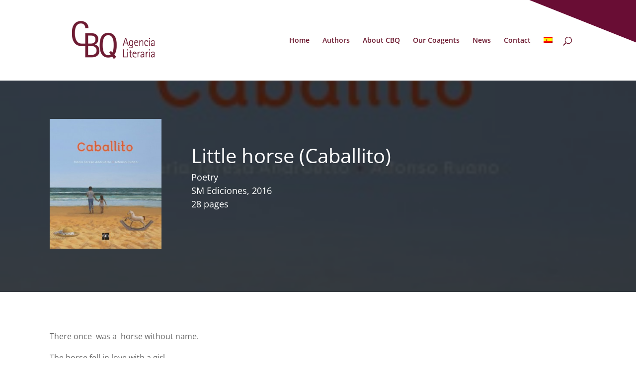

--- FILE ---
content_type: text/html; charset=UTF-8
request_url: https://agencialiterariacbq.com/en/libros/caballlito/
body_size: 12071
content:
<!DOCTYPE html>
<html lang="en-US">
<head>
	<meta charset="UTF-8" />
<meta http-equiv="X-UA-Compatible" content="IE=edge">
	<link rel="pingback" href="https://agencialiterariacbq.com/xmlrpc.php" />

	<script type="text/javascript">
		document.documentElement.className = 'js';
	</script>

	<link rel="preconnect" href="https://fonts.gstatic.com" crossorigin /><style id="et-divi-open-sans-inline-css">/* Original: https://fonts.googleapis.com/css?family=Open+Sans:300italic,400italic,600italic,700italic,800italic,400,300,600,700,800&#038;subset=latin,latin-ext&#038;display=swap *//* User Agent: Mozilla/5.0 (Unknown; Linux x86_64) AppleWebKit/538.1 (KHTML, like Gecko) Safari/538.1 Daum/4.1 */@font-face {font-family: 'Open Sans';font-style: italic;font-weight: 300;font-stretch: normal;font-display: swap;src: url(https://fonts.gstatic.com/s/opensans/v44/memQYaGs126MiZpBA-UFUIcVXSCEkx2cmqvXlWq8tWZ0Pw86hd0Rk5hkWV4exQ.ttf) format('truetype');}@font-face {font-family: 'Open Sans';font-style: italic;font-weight: 400;font-stretch: normal;font-display: swap;src: url(https://fonts.gstatic.com/s/opensans/v44/memQYaGs126MiZpBA-UFUIcVXSCEkx2cmqvXlWq8tWZ0Pw86hd0Rk8ZkWV4exQ.ttf) format('truetype');}@font-face {font-family: 'Open Sans';font-style: italic;font-weight: 600;font-stretch: normal;font-display: swap;src: url(https://fonts.gstatic.com/s/opensans/v44/memQYaGs126MiZpBA-UFUIcVXSCEkx2cmqvXlWq8tWZ0Pw86hd0RkxhjWV4exQ.ttf) format('truetype');}@font-face {font-family: 'Open Sans';font-style: italic;font-weight: 700;font-stretch: normal;font-display: swap;src: url(https://fonts.gstatic.com/s/opensans/v44/memQYaGs126MiZpBA-UFUIcVXSCEkx2cmqvXlWq8tWZ0Pw86hd0RkyFjWV4exQ.ttf) format('truetype');}@font-face {font-family: 'Open Sans';font-style: italic;font-weight: 800;font-stretch: normal;font-display: swap;src: url(https://fonts.gstatic.com/s/opensans/v44/memQYaGs126MiZpBA-UFUIcVXSCEkx2cmqvXlWq8tWZ0Pw86hd0Rk0ZjWV4exQ.ttf) format('truetype');}@font-face {font-family: 'Open Sans';font-style: normal;font-weight: 300;font-stretch: normal;font-display: swap;src: url(https://fonts.gstatic.com/s/opensans/v44/memSYaGs126MiZpBA-UvWbX2vVnXBbObj2OVZyOOSr4dVJWUgsiH0B4uaVc.ttf) format('truetype');}@font-face {font-family: 'Open Sans';font-style: normal;font-weight: 400;font-stretch: normal;font-display: swap;src: url(https://fonts.gstatic.com/s/opensans/v44/memSYaGs126MiZpBA-UvWbX2vVnXBbObj2OVZyOOSr4dVJWUgsjZ0B4uaVc.ttf) format('truetype');}@font-face {font-family: 'Open Sans';font-style: normal;font-weight: 600;font-stretch: normal;font-display: swap;src: url(https://fonts.gstatic.com/s/opensans/v44/memSYaGs126MiZpBA-UvWbX2vVnXBbObj2OVZyOOSr4dVJWUgsgH1x4uaVc.ttf) format('truetype');}@font-face {font-family: 'Open Sans';font-style: normal;font-weight: 700;font-stretch: normal;font-display: swap;src: url(https://fonts.gstatic.com/s/opensans/v44/memSYaGs126MiZpBA-UvWbX2vVnXBbObj2OVZyOOSr4dVJWUgsg-1x4uaVc.ttf) format('truetype');}@font-face {font-family: 'Open Sans';font-style: normal;font-weight: 800;font-stretch: normal;font-display: swap;src: url(https://fonts.gstatic.com/s/opensans/v44/memSYaGs126MiZpBA-UvWbX2vVnXBbObj2OVZyOOSr4dVJWUgshZ1x4uaVc.ttf) format('truetype');}/* User Agent: Mozilla/5.0 (Windows NT 6.1; WOW64; rv:27.0) Gecko/20100101 Firefox/27.0 */@font-face {font-family: 'Open Sans';font-style: italic;font-weight: 300;font-stretch: normal;font-display: swap;src: url(https://fonts.gstatic.com/l/font?kit=memQYaGs126MiZpBA-UFUIcVXSCEkx2cmqvXlWq8tWZ0Pw86hd0Rk5hkWV4exg&skey=743457fe2cc29280&v=v44) format('woff');}@font-face {font-family: 'Open Sans';font-style: italic;font-weight: 400;font-stretch: normal;font-display: swap;src: url(https://fonts.gstatic.com/l/font?kit=memQYaGs126MiZpBA-UFUIcVXSCEkx2cmqvXlWq8tWZ0Pw86hd0Rk8ZkWV4exg&skey=743457fe2cc29280&v=v44) format('woff');}@font-face {font-family: 'Open Sans';font-style: italic;font-weight: 600;font-stretch: normal;font-display: swap;src: url(https://fonts.gstatic.com/l/font?kit=memQYaGs126MiZpBA-UFUIcVXSCEkx2cmqvXlWq8tWZ0Pw86hd0RkxhjWV4exg&skey=743457fe2cc29280&v=v44) format('woff');}@font-face {font-family: 'Open Sans';font-style: italic;font-weight: 700;font-stretch: normal;font-display: swap;src: url(https://fonts.gstatic.com/l/font?kit=memQYaGs126MiZpBA-UFUIcVXSCEkx2cmqvXlWq8tWZ0Pw86hd0RkyFjWV4exg&skey=743457fe2cc29280&v=v44) format('woff');}@font-face {font-family: 'Open Sans';font-style: italic;font-weight: 800;font-stretch: normal;font-display: swap;src: url(https://fonts.gstatic.com/l/font?kit=memQYaGs126MiZpBA-UFUIcVXSCEkx2cmqvXlWq8tWZ0Pw86hd0Rk0ZjWV4exg&skey=743457fe2cc29280&v=v44) format('woff');}@font-face {font-family: 'Open Sans';font-style: normal;font-weight: 300;font-stretch: normal;font-display: swap;src: url(https://fonts.gstatic.com/l/font?kit=memSYaGs126MiZpBA-UvWbX2vVnXBbObj2OVZyOOSr4dVJWUgsiH0B4uaVQ&skey=62c1cbfccc78b4b2&v=v44) format('woff');}@font-face {font-family: 'Open Sans';font-style: normal;font-weight: 400;font-stretch: normal;font-display: swap;src: url(https://fonts.gstatic.com/l/font?kit=memSYaGs126MiZpBA-UvWbX2vVnXBbObj2OVZyOOSr4dVJWUgsjZ0B4uaVQ&skey=62c1cbfccc78b4b2&v=v44) format('woff');}@font-face {font-family: 'Open Sans';font-style: normal;font-weight: 600;font-stretch: normal;font-display: swap;src: url(https://fonts.gstatic.com/l/font?kit=memSYaGs126MiZpBA-UvWbX2vVnXBbObj2OVZyOOSr4dVJWUgsgH1x4uaVQ&skey=62c1cbfccc78b4b2&v=v44) format('woff');}@font-face {font-family: 'Open Sans';font-style: normal;font-weight: 700;font-stretch: normal;font-display: swap;src: url(https://fonts.gstatic.com/l/font?kit=memSYaGs126MiZpBA-UvWbX2vVnXBbObj2OVZyOOSr4dVJWUgsg-1x4uaVQ&skey=62c1cbfccc78b4b2&v=v44) format('woff');}@font-face {font-family: 'Open Sans';font-style: normal;font-weight: 800;font-stretch: normal;font-display: swap;src: url(https://fonts.gstatic.com/l/font?kit=memSYaGs126MiZpBA-UvWbX2vVnXBbObj2OVZyOOSr4dVJWUgshZ1x4uaVQ&skey=62c1cbfccc78b4b2&v=v44) format('woff');}/* User Agent: Mozilla/5.0 (Windows NT 6.3; rv:39.0) Gecko/20100101 Firefox/39.0 */@font-face {font-family: 'Open Sans';font-style: italic;font-weight: 300;font-stretch: normal;font-display: swap;src: url(https://fonts.gstatic.com/s/opensans/v44/memQYaGs126MiZpBA-UFUIcVXSCEkx2cmqvXlWq8tWZ0Pw86hd0Rk5hkWV4ewA.woff2) format('woff2');}@font-face {font-family: 'Open Sans';font-style: italic;font-weight: 400;font-stretch: normal;font-display: swap;src: url(https://fonts.gstatic.com/s/opensans/v44/memQYaGs126MiZpBA-UFUIcVXSCEkx2cmqvXlWq8tWZ0Pw86hd0Rk8ZkWV4ewA.woff2) format('woff2');}@font-face {font-family: 'Open Sans';font-style: italic;font-weight: 600;font-stretch: normal;font-display: swap;src: url(https://fonts.gstatic.com/s/opensans/v44/memQYaGs126MiZpBA-UFUIcVXSCEkx2cmqvXlWq8tWZ0Pw86hd0RkxhjWV4ewA.woff2) format('woff2');}@font-face {font-family: 'Open Sans';font-style: italic;font-weight: 700;font-stretch: normal;font-display: swap;src: url(https://fonts.gstatic.com/s/opensans/v44/memQYaGs126MiZpBA-UFUIcVXSCEkx2cmqvXlWq8tWZ0Pw86hd0RkyFjWV4ewA.woff2) format('woff2');}@font-face {font-family: 'Open Sans';font-style: italic;font-weight: 800;font-stretch: normal;font-display: swap;src: url(https://fonts.gstatic.com/s/opensans/v44/memQYaGs126MiZpBA-UFUIcVXSCEkx2cmqvXlWq8tWZ0Pw86hd0Rk0ZjWV4ewA.woff2) format('woff2');}@font-face {font-family: 'Open Sans';font-style: normal;font-weight: 300;font-stretch: normal;font-display: swap;src: url(https://fonts.gstatic.com/s/opensans/v44/memSYaGs126MiZpBA-UvWbX2vVnXBbObj2OVZyOOSr4dVJWUgsiH0B4uaVI.woff2) format('woff2');}@font-face {font-family: 'Open Sans';font-style: normal;font-weight: 400;font-stretch: normal;font-display: swap;src: url(https://fonts.gstatic.com/s/opensans/v44/memSYaGs126MiZpBA-UvWbX2vVnXBbObj2OVZyOOSr4dVJWUgsjZ0B4uaVI.woff2) format('woff2');}@font-face {font-family: 'Open Sans';font-style: normal;font-weight: 600;font-stretch: normal;font-display: swap;src: url(https://fonts.gstatic.com/s/opensans/v44/memSYaGs126MiZpBA-UvWbX2vVnXBbObj2OVZyOOSr4dVJWUgsgH1x4uaVI.woff2) format('woff2');}@font-face {font-family: 'Open Sans';font-style: normal;font-weight: 700;font-stretch: normal;font-display: swap;src: url(https://fonts.gstatic.com/s/opensans/v44/memSYaGs126MiZpBA-UvWbX2vVnXBbObj2OVZyOOSr4dVJWUgsg-1x4uaVI.woff2) format('woff2');}@font-face {font-family: 'Open Sans';font-style: normal;font-weight: 800;font-stretch: normal;font-display: swap;src: url(https://fonts.gstatic.com/s/opensans/v44/memSYaGs126MiZpBA-UvWbX2vVnXBbObj2OVZyOOSr4dVJWUgshZ1x4uaVI.woff2) format('woff2');}</style><meta name='robots' content='index, follow, max-image-preview:large, max-snippet:-1, max-video-preview:-1' />
<link rel="alternate" hreflang="es" href="https://agencialiterariacbq.com/libros/caballlito/" />
<link rel="alternate" hreflang="en" href="https://agencialiterariacbq.com/en/libros/caballlito/" />
<link rel="alternate" hreflang="x-default" href="https://agencialiterariacbq.com/libros/caballlito/" />
<script type="text/javascript">
			let jqueryParams=[],jQuery=function(r){return jqueryParams=[...jqueryParams,r],jQuery},$=function(r){return jqueryParams=[...jqueryParams,r],$};window.jQuery=jQuery,window.$=jQuery;let customHeadScripts=!1;jQuery.fn=jQuery.prototype={},$.fn=jQuery.prototype={},jQuery.noConflict=function(r){if(window.jQuery)return jQuery=window.jQuery,$=window.jQuery,customHeadScripts=!0,jQuery.noConflict},jQuery.ready=function(r){jqueryParams=[...jqueryParams,r]},$.ready=function(r){jqueryParams=[...jqueryParams,r]},jQuery.load=function(r){jqueryParams=[...jqueryParams,r]},$.load=function(r){jqueryParams=[...jqueryParams,r]},jQuery.fn.ready=function(r){jqueryParams=[...jqueryParams,r]},$.fn.ready=function(r){jqueryParams=[...jqueryParams,r]};</script>
	<!-- This site is optimized with the Yoast SEO plugin v26.6 - https://yoast.com/wordpress/plugins/seo/ -->
	<title>Little horse (Caballito) - CBQ</title>
	<link rel="canonical" href="https://agencialiterariacbq.com/en/libros/caballlito/" />
	<meta property="og:locale" content="en_US" />
	<meta property="og:type" content="article" />
	<meta property="og:title" content="Little horse (Caballito) - CBQ" />
	<meta property="og:url" content="https://agencialiterariacbq.com/en/libros/caballlito/" />
	<meta property="og:site_name" content="CBQ" />
	<meta property="article:modified_time" content="2017-08-02T17:26:17+00:00" />
	<meta property="og:image" content="https://agencialiterariacbq.com/wp-content/uploads/2017/06/SM-Caballito-Tapaalta-259x300.jpg" />
	<meta property="og:image:width" content="259" />
	<meta property="og:image:height" content="300" />
	<meta property="og:image:type" content="image/jpeg" />
	<meta name="twitter:card" content="summary_large_image" />
	<meta name="twitter:label1" content="Est. reading time" />
	<meta name="twitter:data1" content="1 minute" />
	<script type="application/ld+json" class="yoast-schema-graph">{"@context":"https://schema.org","@graph":[{"@type":"WebPage","@id":"https://agencialiterariacbq.com/en/libros/caballlito/","url":"https://agencialiterariacbq.com/en/libros/caballlito/","name":"Little horse (Caballito) - CBQ","isPartOf":{"@id":"https://agencialiterariacbq.com/#website"},"primaryImageOfPage":{"@id":"https://agencialiterariacbq.com/en/libros/caballlito/#primaryimage"},"image":{"@id":"https://agencialiterariacbq.com/en/libros/caballlito/#primaryimage"},"thumbnailUrl":"https://agencialiterariacbq.com/wp-content/uploads/2017/06/SM-Caballito-Tapaalta-259x300.jpg","datePublished":"2017-06-03T10:21:51+00:00","dateModified":"2017-08-02T17:26:17+00:00","breadcrumb":{"@id":"https://agencialiterariacbq.com/en/libros/caballlito/#breadcrumb"},"inLanguage":"en-US","potentialAction":[{"@type":"ReadAction","target":["https://agencialiterariacbq.com/en/libros/caballlito/"]}]},{"@type":"ImageObject","inLanguage":"en-US","@id":"https://agencialiterariacbq.com/en/libros/caballlito/#primaryimage","url":"https://agencialiterariacbq.com/wp-content/uploads/2017/06/SM-Caballito-Tapaalta-259x300.jpg","contentUrl":"https://agencialiterariacbq.com/wp-content/uploads/2017/06/SM-Caballito-Tapaalta-259x300.jpg","width":259,"height":300},{"@type":"BreadcrumbList","@id":"https://agencialiterariacbq.com/en/libros/caballlito/#breadcrumb","itemListElement":[{"@type":"ListItem","position":1,"name":"Portada","item":"https://agencialiterariacbq.com/en/"},{"@type":"ListItem","position":2,"name":"Libros","item":"https://agencialiterariacbq.com/libros/"},{"@type":"ListItem","position":3,"name":"Little horse (Caballito)"}]},{"@type":"WebSite","@id":"https://agencialiterariacbq.com/#website","url":"https://agencialiterariacbq.com/","name":"CBQ","description":"Agencia literaria","potentialAction":[{"@type":"SearchAction","target":{"@type":"EntryPoint","urlTemplate":"https://agencialiterariacbq.com/?s={search_term_string}"},"query-input":{"@type":"PropertyValueSpecification","valueRequired":true,"valueName":"search_term_string"}}],"inLanguage":"en-US"}]}</script>
	<!-- / Yoast SEO plugin. -->


<link rel="alternate" type="application/rss+xml" title="CBQ &raquo; Feed" href="https://agencialiterariacbq.com/en/feed/" />
<link rel="alternate" type="application/rss+xml" title="CBQ &raquo; Comments Feed" href="https://agencialiterariacbq.com/en/comments/feed/" />
<link rel="alternate" title="oEmbed (JSON)" type="application/json+oembed" href="https://agencialiterariacbq.com/en/wp-json/oembed/1.0/embed?url=https%3A%2F%2Fagencialiterariacbq.com%2Fen%2Flibros%2Fcaballlito%2F" />
<link rel="alternate" title="oEmbed (XML)" type="text/xml+oembed" href="https://agencialiterariacbq.com/en/wp-json/oembed/1.0/embed?url=https%3A%2F%2Fagencialiterariacbq.com%2Fen%2Flibros%2Fcaballlito%2F&#038;format=xml" />
<meta content="CBQ v.1.0.0" name="generator"/><link rel='stylesheet' id='wpml-legacy-horizontal-list-0-css' href='https://agencialiterariacbq.com/wp-content/plugins/sitepress-multilingual-cms/templates/language-switchers/legacy-list-horizontal/style.min.css?ver=1' type='text/css' media='all' />
<link rel='stylesheet' id='wpml-menu-item-0-css' href='https://agencialiterariacbq.com/wp-content/plugins/sitepress-multilingual-cms/templates/language-switchers/menu-item/style.min.css?ver=1' type='text/css' media='all' />
<link rel='stylesheet' id='cms-navigation-style-base-css' href='https://agencialiterariacbq.com/wp-content/plugins/wpml-cms-nav/res/css/cms-navigation-base.css?ver=1.5.6' type='text/css' media='screen' />
<link rel='stylesheet' id='cms-navigation-style-css' href='https://agencialiterariacbq.com/wp-content/plugins/wpml-cms-nav/res/css/cms-navigation.css?ver=1.5.6' type='text/css' media='screen' />
<link rel='stylesheet' id='divi_cpt_layout_injector-styles-css' href='https://agencialiterariacbq.com/wp-content/plugins/divi_cpt_layout_injector/styles/style.min.css?ver=1.0.0' type='text/css' media='all' />
<link rel='stylesheet' id='sb_et_cpt_li_css-css' href='https://agencialiterariacbq.com/wp-content/plugins/divi_cpt_layout_injector/styles/style.min.css?ver=6.9' type='text/css' media='all' />
<link rel='stylesheet' id='sb_divi_fe_custom_css-css' href='https://agencialiterariacbq.com/wp-content/plugins/divi_layout_injector%203.5/style.css?ver=6.9' type='text/css' media='all' />
<link rel='stylesheet' id='divi-style-parent-css' href='https://agencialiterariacbq.com/wp-content/themes/Divi/style-static.min.css?ver=4.27.5' type='text/css' media='all' />
<link rel='stylesheet' id='child-style-css' href='https://agencialiterariacbq.com/wp-content/themes/cbq/style.css?ver=4.27.5' type='text/css' media='all' />
<link rel='stylesheet' id='divi-style-css' href='https://agencialiterariacbq.com/wp-content/themes/cbq/style.css?ver=4.27.5' type='text/css' media='all' />
<script type="text/javascript" src="https://agencialiterariacbq.com/wp-includes/js/jquery/jquery.min.js?ver=3.7.1" id="jquery-core-js"></script>
<script type="text/javascript" src="https://agencialiterariacbq.com/wp-includes/js/jquery/jquery-migrate.min.js?ver=3.4.1" id="jquery-migrate-js"></script>
<script type="text/javascript" id="jquery-js-after">
/* <![CDATA[ */
jqueryParams.length&&$.each(jqueryParams,function(e,r){if("function"==typeof r){var n=String(r);n.replace("$","jQuery");var a=new Function("return "+n)();$(document).ready(a)}});
//# sourceURL=jquery-js-after
/* ]]> */
</script>
<script type="text/javascript" src="https://agencialiterariacbq.com/wp-content/themes/cbq/js/prognroll.js?ver=1" id="scroll-js"></script>
<script type="text/javascript" src="https://agencialiterariacbq.com/wp-content/themes/cbq/js/submenu.js?ver=1" id="submenu-js"></script>
<link rel="https://api.w.org/" href="https://agencialiterariacbq.com/en/wp-json/" /><link rel="EditURI" type="application/rsd+xml" title="RSD" href="https://agencialiterariacbq.com/xmlrpc.php?rsd" />
<meta name="generator" content="WordPress 6.9" />
<link rel='shortlink' href='https://agencialiterariacbq.com/en/?p=2779' />
<meta name="generator" content="WPML ver:4.8.6 stt:1,2;" />
<meta name="viewport" content="width=device-width, initial-scale=1.0, maximum-scale=1.0, user-scalable=0" /><link rel="icon" href="https://agencialiterariacbq.com/wp-content/uploads/2020/07/loading.png" sizes="32x32" />
<link rel="icon" href="https://agencialiterariacbq.com/wp-content/uploads/2020/07/loading.png" sizes="192x192" />
<link rel="apple-touch-icon" href="https://agencialiterariacbq.com/wp-content/uploads/2020/07/loading.png" />
<meta name="msapplication-TileImage" content="https://agencialiterariacbq.com/wp-content/uploads/2020/07/loading.png" />
<style id="et-divi-customizer-global-cached-inline-styles">body,.et_pb_column_1_2 .et_quote_content blockquote cite,.et_pb_column_1_2 .et_link_content a.et_link_main_url,.et_pb_column_1_3 .et_quote_content blockquote cite,.et_pb_column_3_8 .et_quote_content blockquote cite,.et_pb_column_1_4 .et_quote_content blockquote cite,.et_pb_blog_grid .et_quote_content blockquote cite,.et_pb_column_1_3 .et_link_content a.et_link_main_url,.et_pb_column_3_8 .et_link_content a.et_link_main_url,.et_pb_column_1_4 .et_link_content a.et_link_main_url,.et_pb_blog_grid .et_link_content a.et_link_main_url,body .et_pb_bg_layout_light .et_pb_post p,body .et_pb_bg_layout_dark .et_pb_post p{font-size:16px}.et_pb_slide_content,.et_pb_best_value{font-size:18px}#et_search_icon:hover,.mobile_menu_bar:before,.mobile_menu_bar:after,.et_toggle_slide_menu:after,.et-social-icon a:hover,.et_pb_sum,.et_pb_pricing li a,.et_pb_pricing_table_button,.et_overlay:before,.entry-summary p.price ins,.et_pb_member_social_links a:hover,.et_pb_widget li a:hover,.et_pb_filterable_portfolio .et_pb_portfolio_filters li a.active,.et_pb_filterable_portfolio .et_pb_portofolio_pagination ul li a.active,.et_pb_gallery .et_pb_gallery_pagination ul li a.active,.wp-pagenavi span.current,.wp-pagenavi a:hover,.nav-single a,.tagged_as a,.posted_in a{color:#6e1c32}.et_pb_contact_submit,.et_password_protected_form .et_submit_button,.et_pb_bg_layout_light .et_pb_newsletter_button,.comment-reply-link,.form-submit .et_pb_button,.et_pb_bg_layout_light .et_pb_promo_button,.et_pb_bg_layout_light .et_pb_more_button,.et_pb_contact p input[type="checkbox"]:checked+label i:before,.et_pb_bg_layout_light.et_pb_module.et_pb_button{color:#6e1c32}.footer-widget h4{color:#6e1c32}.et-search-form,.nav li ul,.et_mobile_menu,.footer-widget li:before,.et_pb_pricing li:before,blockquote{border-color:#6e1c32}.et_pb_counter_amount,.et_pb_featured_table .et_pb_pricing_heading,.et_quote_content,.et_link_content,.et_audio_content,.et_pb_post_slider.et_pb_bg_layout_dark,.et_slide_in_menu_container,.et_pb_contact p input[type="radio"]:checked+label i:before{background-color:#6e1c32}a{color:#6e1c32}.et_secondary_nav_enabled #page-container #top-header{background-color:#6e1c32!important}#et-secondary-nav li ul{background-color:#6e1c32}.et_header_style_centered .mobile_nav .select_page,.et_header_style_split .mobile_nav .select_page,.et_nav_text_color_light #top-menu>li>a,.et_nav_text_color_dark #top-menu>li>a,#top-menu a,.et_mobile_menu li a,.et_nav_text_color_light .et_mobile_menu li a,.et_nav_text_color_dark .et_mobile_menu li a,#et_search_icon:before,.et_search_form_container input,span.et_close_search_field:after,#et-top-navigation .et-cart-info{color:#6e1c32}.et_search_form_container input::-moz-placeholder{color:#6e1c32}.et_search_form_container input::-webkit-input-placeholder{color:#6e1c32}.et_search_form_container input:-ms-input-placeholder{color:#6e1c32}#top-menu li.current-menu-ancestor>a,#top-menu li.current-menu-item>a,#top-menu li.current_page_item>a{color:rgba(109,0,29,0.5)}#main-footer .footer-widget h4,#main-footer .widget_block h1,#main-footer .widget_block h2,#main-footer .widget_block h3,#main-footer .widget_block h4,#main-footer .widget_block h5,#main-footer .widget_block h6{color:#6e1c32}.footer-widget li:before{border-color:#6e1c32}#footer-widgets .footer-widget li:before{top:10.6px}#et-footer-nav .bottom-nav li.current-menu-item a{color:#6e1c32}#footer-bottom{background-color:#6e1c32}#footer-info,#footer-info a{color:#ffffff}#footer-info{font-size:13px}#footer-bottom .et-social-icon a{font-size:16px}#footer-bottom .et-social-icon a{color:#f9f9f9}@media only screen and (min-width:981px){.et_header_style_left #et-top-navigation,.et_header_style_split #et-top-navigation{padding:74px 0 0 0}.et_header_style_left #et-top-navigation nav>ul>li>a,.et_header_style_split #et-top-navigation nav>ul>li>a{padding-bottom:74px}.et_header_style_split .centered-inline-logo-wrap{width:148px;margin:-148px 0}.et_header_style_split .centered-inline-logo-wrap #logo{max-height:148px}.et_pb_svg_logo.et_header_style_split .centered-inline-logo-wrap #logo{height:148px}.et_header_style_centered #top-menu>li>a{padding-bottom:27px}.et_header_style_slide #et-top-navigation,.et_header_style_fullscreen #et-top-navigation{padding:65px 0 65px 0!important}.et_header_style_centered #main-header .logo_container{height:148px}#logo{max-height:65%}.et_pb_svg_logo #logo{height:65%}.et_header_style_centered.et_hide_primary_logo #main-header:not(.et-fixed-header) .logo_container,.et_header_style_centered.et_hide_fixed_logo #main-header.et-fixed-header .logo_container{height:26.64px}.et_header_style_left .et-fixed-header #et-top-navigation,.et_header_style_split .et-fixed-header #et-top-navigation{padding:45px 0 0 0}.et_header_style_left .et-fixed-header #et-top-navigation nav>ul>li>a,.et_header_style_split .et-fixed-header #et-top-navigation nav>ul>li>a{padding-bottom:45px}.et_header_style_centered header#main-header.et-fixed-header .logo_container{height:89px}.et_header_style_split #main-header.et-fixed-header .centered-inline-logo-wrap{width:89px;margin:-89px 0}.et_header_style_split .et-fixed-header .centered-inline-logo-wrap #logo{max-height:89px}.et_pb_svg_logo.et_header_style_split .et-fixed-header .centered-inline-logo-wrap #logo{height:89px}.et_header_style_slide .et-fixed-header #et-top-navigation,.et_header_style_fullscreen .et-fixed-header #et-top-navigation{padding:36px 0 36px 0!important}.et_fixed_nav #page-container .et-fixed-header#top-header{background-color:#7b1135!important}.et_fixed_nav #page-container .et-fixed-header#top-header #et-secondary-nav li ul{background-color:#7b1135}.et-fixed-header #top-menu a,.et-fixed-header #et_search_icon:before,.et-fixed-header #et_top_search .et-search-form input,.et-fixed-header .et_search_form_container input,.et-fixed-header .et_close_search_field:after,.et-fixed-header #et-top-navigation .et-cart-info{color:#6e1c32!important}.et-fixed-header .et_search_form_container input::-moz-placeholder{color:#6e1c32!important}.et-fixed-header .et_search_form_container input::-webkit-input-placeholder{color:#6e1c32!important}.et-fixed-header .et_search_form_container input:-ms-input-placeholder{color:#6e1c32!important}.et-fixed-header #top-menu li.current-menu-ancestor>a,.et-fixed-header #top-menu li.current-menu-item>a,.et-fixed-header #top-menu li.current_page_item>a{color:rgba(110,28,50,0.5)!important}}@media only screen and (min-width:1350px){.et_pb_row{padding:27px 0}.et_pb_section{padding:54px 0}.single.et_pb_pagebuilder_layout.et_full_width_page .et_post_meta_wrapper{padding-top:81px}.et_pb_fullwidth_section{padding:0}}</style><style id='global-styles-inline-css' type='text/css'>
:root{--wp--preset--aspect-ratio--square: 1;--wp--preset--aspect-ratio--4-3: 4/3;--wp--preset--aspect-ratio--3-4: 3/4;--wp--preset--aspect-ratio--3-2: 3/2;--wp--preset--aspect-ratio--2-3: 2/3;--wp--preset--aspect-ratio--16-9: 16/9;--wp--preset--aspect-ratio--9-16: 9/16;--wp--preset--color--black: #000000;--wp--preset--color--cyan-bluish-gray: #abb8c3;--wp--preset--color--white: #ffffff;--wp--preset--color--pale-pink: #f78da7;--wp--preset--color--vivid-red: #cf2e2e;--wp--preset--color--luminous-vivid-orange: #ff6900;--wp--preset--color--luminous-vivid-amber: #fcb900;--wp--preset--color--light-green-cyan: #7bdcb5;--wp--preset--color--vivid-green-cyan: #00d084;--wp--preset--color--pale-cyan-blue: #8ed1fc;--wp--preset--color--vivid-cyan-blue: #0693e3;--wp--preset--color--vivid-purple: #9b51e0;--wp--preset--gradient--vivid-cyan-blue-to-vivid-purple: linear-gradient(135deg,rgb(6,147,227) 0%,rgb(155,81,224) 100%);--wp--preset--gradient--light-green-cyan-to-vivid-green-cyan: linear-gradient(135deg,rgb(122,220,180) 0%,rgb(0,208,130) 100%);--wp--preset--gradient--luminous-vivid-amber-to-luminous-vivid-orange: linear-gradient(135deg,rgb(252,185,0) 0%,rgb(255,105,0) 100%);--wp--preset--gradient--luminous-vivid-orange-to-vivid-red: linear-gradient(135deg,rgb(255,105,0) 0%,rgb(207,46,46) 100%);--wp--preset--gradient--very-light-gray-to-cyan-bluish-gray: linear-gradient(135deg,rgb(238,238,238) 0%,rgb(169,184,195) 100%);--wp--preset--gradient--cool-to-warm-spectrum: linear-gradient(135deg,rgb(74,234,220) 0%,rgb(151,120,209) 20%,rgb(207,42,186) 40%,rgb(238,44,130) 60%,rgb(251,105,98) 80%,rgb(254,248,76) 100%);--wp--preset--gradient--blush-light-purple: linear-gradient(135deg,rgb(255,206,236) 0%,rgb(152,150,240) 100%);--wp--preset--gradient--blush-bordeaux: linear-gradient(135deg,rgb(254,205,165) 0%,rgb(254,45,45) 50%,rgb(107,0,62) 100%);--wp--preset--gradient--luminous-dusk: linear-gradient(135deg,rgb(255,203,112) 0%,rgb(199,81,192) 50%,rgb(65,88,208) 100%);--wp--preset--gradient--pale-ocean: linear-gradient(135deg,rgb(255,245,203) 0%,rgb(182,227,212) 50%,rgb(51,167,181) 100%);--wp--preset--gradient--electric-grass: linear-gradient(135deg,rgb(202,248,128) 0%,rgb(113,206,126) 100%);--wp--preset--gradient--midnight: linear-gradient(135deg,rgb(2,3,129) 0%,rgb(40,116,252) 100%);--wp--preset--font-size--small: 13px;--wp--preset--font-size--medium: 20px;--wp--preset--font-size--large: 36px;--wp--preset--font-size--x-large: 42px;--wp--preset--spacing--20: 0.44rem;--wp--preset--spacing--30: 0.67rem;--wp--preset--spacing--40: 1rem;--wp--preset--spacing--50: 1.5rem;--wp--preset--spacing--60: 2.25rem;--wp--preset--spacing--70: 3.38rem;--wp--preset--spacing--80: 5.06rem;--wp--preset--shadow--natural: 6px 6px 9px rgba(0, 0, 0, 0.2);--wp--preset--shadow--deep: 12px 12px 50px rgba(0, 0, 0, 0.4);--wp--preset--shadow--sharp: 6px 6px 0px rgba(0, 0, 0, 0.2);--wp--preset--shadow--outlined: 6px 6px 0px -3px rgb(255, 255, 255), 6px 6px rgb(0, 0, 0);--wp--preset--shadow--crisp: 6px 6px 0px rgb(0, 0, 0);}:root { --wp--style--global--content-size: 823px;--wp--style--global--wide-size: 1080px; }:where(body) { margin: 0; }.wp-site-blocks > .alignleft { float: left; margin-right: 2em; }.wp-site-blocks > .alignright { float: right; margin-left: 2em; }.wp-site-blocks > .aligncenter { justify-content: center; margin-left: auto; margin-right: auto; }:where(.is-layout-flex){gap: 0.5em;}:where(.is-layout-grid){gap: 0.5em;}.is-layout-flow > .alignleft{float: left;margin-inline-start: 0;margin-inline-end: 2em;}.is-layout-flow > .alignright{float: right;margin-inline-start: 2em;margin-inline-end: 0;}.is-layout-flow > .aligncenter{margin-left: auto !important;margin-right: auto !important;}.is-layout-constrained > .alignleft{float: left;margin-inline-start: 0;margin-inline-end: 2em;}.is-layout-constrained > .alignright{float: right;margin-inline-start: 2em;margin-inline-end: 0;}.is-layout-constrained > .aligncenter{margin-left: auto !important;margin-right: auto !important;}.is-layout-constrained > :where(:not(.alignleft):not(.alignright):not(.alignfull)){max-width: var(--wp--style--global--content-size);margin-left: auto !important;margin-right: auto !important;}.is-layout-constrained > .alignwide{max-width: var(--wp--style--global--wide-size);}body .is-layout-flex{display: flex;}.is-layout-flex{flex-wrap: wrap;align-items: center;}.is-layout-flex > :is(*, div){margin: 0;}body .is-layout-grid{display: grid;}.is-layout-grid > :is(*, div){margin: 0;}body{padding-top: 0px;padding-right: 0px;padding-bottom: 0px;padding-left: 0px;}:root :where(.wp-element-button, .wp-block-button__link){background-color: #32373c;border-width: 0;color: #fff;font-family: inherit;font-size: inherit;font-style: inherit;font-weight: inherit;letter-spacing: inherit;line-height: inherit;padding-top: calc(0.667em + 2px);padding-right: calc(1.333em + 2px);padding-bottom: calc(0.667em + 2px);padding-left: calc(1.333em + 2px);text-decoration: none;text-transform: inherit;}.has-black-color{color: var(--wp--preset--color--black) !important;}.has-cyan-bluish-gray-color{color: var(--wp--preset--color--cyan-bluish-gray) !important;}.has-white-color{color: var(--wp--preset--color--white) !important;}.has-pale-pink-color{color: var(--wp--preset--color--pale-pink) !important;}.has-vivid-red-color{color: var(--wp--preset--color--vivid-red) !important;}.has-luminous-vivid-orange-color{color: var(--wp--preset--color--luminous-vivid-orange) !important;}.has-luminous-vivid-amber-color{color: var(--wp--preset--color--luminous-vivid-amber) !important;}.has-light-green-cyan-color{color: var(--wp--preset--color--light-green-cyan) !important;}.has-vivid-green-cyan-color{color: var(--wp--preset--color--vivid-green-cyan) !important;}.has-pale-cyan-blue-color{color: var(--wp--preset--color--pale-cyan-blue) !important;}.has-vivid-cyan-blue-color{color: var(--wp--preset--color--vivid-cyan-blue) !important;}.has-vivid-purple-color{color: var(--wp--preset--color--vivid-purple) !important;}.has-black-background-color{background-color: var(--wp--preset--color--black) !important;}.has-cyan-bluish-gray-background-color{background-color: var(--wp--preset--color--cyan-bluish-gray) !important;}.has-white-background-color{background-color: var(--wp--preset--color--white) !important;}.has-pale-pink-background-color{background-color: var(--wp--preset--color--pale-pink) !important;}.has-vivid-red-background-color{background-color: var(--wp--preset--color--vivid-red) !important;}.has-luminous-vivid-orange-background-color{background-color: var(--wp--preset--color--luminous-vivid-orange) !important;}.has-luminous-vivid-amber-background-color{background-color: var(--wp--preset--color--luminous-vivid-amber) !important;}.has-light-green-cyan-background-color{background-color: var(--wp--preset--color--light-green-cyan) !important;}.has-vivid-green-cyan-background-color{background-color: var(--wp--preset--color--vivid-green-cyan) !important;}.has-pale-cyan-blue-background-color{background-color: var(--wp--preset--color--pale-cyan-blue) !important;}.has-vivid-cyan-blue-background-color{background-color: var(--wp--preset--color--vivid-cyan-blue) !important;}.has-vivid-purple-background-color{background-color: var(--wp--preset--color--vivid-purple) !important;}.has-black-border-color{border-color: var(--wp--preset--color--black) !important;}.has-cyan-bluish-gray-border-color{border-color: var(--wp--preset--color--cyan-bluish-gray) !important;}.has-white-border-color{border-color: var(--wp--preset--color--white) !important;}.has-pale-pink-border-color{border-color: var(--wp--preset--color--pale-pink) !important;}.has-vivid-red-border-color{border-color: var(--wp--preset--color--vivid-red) !important;}.has-luminous-vivid-orange-border-color{border-color: var(--wp--preset--color--luminous-vivid-orange) !important;}.has-luminous-vivid-amber-border-color{border-color: var(--wp--preset--color--luminous-vivid-amber) !important;}.has-light-green-cyan-border-color{border-color: var(--wp--preset--color--light-green-cyan) !important;}.has-vivid-green-cyan-border-color{border-color: var(--wp--preset--color--vivid-green-cyan) !important;}.has-pale-cyan-blue-border-color{border-color: var(--wp--preset--color--pale-cyan-blue) !important;}.has-vivid-cyan-blue-border-color{border-color: var(--wp--preset--color--vivid-cyan-blue) !important;}.has-vivid-purple-border-color{border-color: var(--wp--preset--color--vivid-purple) !important;}.has-vivid-cyan-blue-to-vivid-purple-gradient-background{background: var(--wp--preset--gradient--vivid-cyan-blue-to-vivid-purple) !important;}.has-light-green-cyan-to-vivid-green-cyan-gradient-background{background: var(--wp--preset--gradient--light-green-cyan-to-vivid-green-cyan) !important;}.has-luminous-vivid-amber-to-luminous-vivid-orange-gradient-background{background: var(--wp--preset--gradient--luminous-vivid-amber-to-luminous-vivid-orange) !important;}.has-luminous-vivid-orange-to-vivid-red-gradient-background{background: var(--wp--preset--gradient--luminous-vivid-orange-to-vivid-red) !important;}.has-very-light-gray-to-cyan-bluish-gray-gradient-background{background: var(--wp--preset--gradient--very-light-gray-to-cyan-bluish-gray) !important;}.has-cool-to-warm-spectrum-gradient-background{background: var(--wp--preset--gradient--cool-to-warm-spectrum) !important;}.has-blush-light-purple-gradient-background{background: var(--wp--preset--gradient--blush-light-purple) !important;}.has-blush-bordeaux-gradient-background{background: var(--wp--preset--gradient--blush-bordeaux) !important;}.has-luminous-dusk-gradient-background{background: var(--wp--preset--gradient--luminous-dusk) !important;}.has-pale-ocean-gradient-background{background: var(--wp--preset--gradient--pale-ocean) !important;}.has-electric-grass-gradient-background{background: var(--wp--preset--gradient--electric-grass) !important;}.has-midnight-gradient-background{background: var(--wp--preset--gradient--midnight) !important;}.has-small-font-size{font-size: var(--wp--preset--font-size--small) !important;}.has-medium-font-size{font-size: var(--wp--preset--font-size--medium) !important;}.has-large-font-size{font-size: var(--wp--preset--font-size--large) !important;}.has-x-large-font-size{font-size: var(--wp--preset--font-size--x-large) !important;}
/*# sourceURL=global-styles-inline-css */
</style>
<link rel='stylesheet' id='wp-block-library-css' href='https://agencialiterariacbq.com/wp-includes/css/dist/block-library/style.min.css?ver=6.9' type='text/css' media='none' onload="media='all'" />
<style id='wp-block-library-inline-css' type='text/css'>
/*wp_block_styles_on_demand_placeholder:697281d9b434f*/
/*# sourceURL=wp-block-library-inline-css */
</style>
</head>
<body class="wp-singular project-template-default single single-project postid-2779 wp-theme-Divi wp-child-theme-cbq et_pb_button_helper_class et_fixed_nav et_show_nav et_primary_nav_dropdown_animation_fade et_secondary_nav_dropdown_animation_fade et_header_style_left et_pb_footer_columns4 et_cover_background et_pb_gutter osx et_pb_gutters3 et_pb_pagebuilder_layout et_right_sidebar et_divi_theme et-db">
	<div id="page-container">

	
	
			<header id="main-header" data-height-onload="148">
			<div class="container clearfix et_menu_container">
							<div class="logo_container">
					<span class="logo_helper"></span>
					<a href="https://agencialiterariacbq.com/en/">
						<img src="https://agencialiterariacbq.com/wp-content/uploads/2017/03/logo_contacto-1.png" width="200" height="93" alt="CBQ" id="logo" data-height-percentage="65" />
					</a>
				</div>
							<div id="et-top-navigation" data-height="148" data-fixed-height="89">
											<nav id="top-menu-nav">
						<ul id="top-menu" class="nav"><li id="menu-item-1695" class="menu-item menu-item-type-post_type menu-item-object-page menu-item-home menu-item-1695"><a href="https://agencialiterariacbq.com/en/">Home</a></li>
<li id="menu-item-1665" class="menu-item menu-item-type-post_type menu-item-object-page menu-item-1665"><a href="https://agencialiterariacbq.com/en/escritores/">Authors</a></li>
<li id="menu-item-165" class="menu-item menu-item-type-post_type menu-item-object-page menu-item-165"><a href="https://agencialiterariacbq.com/en/about-cbq/">About CBQ</a></li>
<li id="menu-item-166" class="menu-item menu-item-type-post_type menu-item-object-page menu-item-166"><a href="https://agencialiterariacbq.com/en/our-coagents/">Our Coagents</a></li>
<li id="menu-item-236" class="menu-item menu-item-type-post_type menu-item-object-page menu-item-236"><a href="https://agencialiterariacbq.com/en/news/">News</a></li>
<li id="menu-item-167" class="menu-item menu-item-type-post_type menu-item-object-page menu-item-167"><a href="https://agencialiterariacbq.com/en/contact/">Contact</a></li>
<li id="menu-item-wpml-ls-7-es" class="menu-item wpml-ls-slot-7 wpml-ls-item wpml-ls-item-es wpml-ls-menu-item wpml-ls-first-item wpml-ls-last-item menu-item-type-wpml_ls_menu_item menu-item-object-wpml_ls_menu_item menu-item-wpml-ls-7-es"><a href="https://agencialiterariacbq.com/libros/caballlito/" title="Switch to Spanish" aria-label="Switch to Spanish" role="menuitem"><img
            class="wpml-ls-flag"
            src="https://agencialiterariacbq.com/wp-content/plugins/sitepress-multilingual-cms/res/flags/es.png"
            alt="Spanish"
            
            
    /></a></li>
</ul>						</nav>
					
					
					
											<div id="et_top_search">
							<span id="et_search_icon"></span>
						</div>
					
					<div id="et_mobile_nav_menu">
				<div class="mobile_nav closed">
					<span class="select_page">Select Page</span>
					<span class="mobile_menu_bar mobile_menu_bar_toggle"></span>
				</div>
			</div>				</div> <!-- #et-top-navigation -->
			</div> <!-- .container -->
						<div class="et_search_outer">
				<div class="container et_search_form_container">
					<form role="search" method="get" class="et-search-form" action="https://agencialiterariacbq.com/en/">
					<input type="search" class="et-search-field" placeholder="Search &hellip;" value="" name="s" title="Search for:" /><input type='hidden' name='lang' value='en' />					</form>
					<span class="et_close_search_field"></span>
				</div>
			</div>
					</header> <!-- #main-header -->
			<div id="et-main-area">
	
<div id="main-content">


			
				<article id="post-2779" class="post-2779 project type-project status-publish has-post-thumbnail hentry project_category-literatura-infantil-juvenil-maria-teresa-andruetto-en project_category-maria-teresa-andruetto-en et_pb_post">

				<div class="entry-content">
	<div id="et-boc" class="et-boc">
		<div class="et-l et-l--post">
			<div class="et_builder_inner_content et_pb_gutters3">
				
<div class="et_pb_section et_pb_section_0 et_pb_with_background et_section_regular" style="background-image:linear-gradient(180deg,rgba(0,0,0,0.7) 0%,rgba(0,0,0,0.7) 100%), url(https://agencialiterariacbq.com/wp-content/uploads/2017/06/SM-Caballito-Tapaalta-259x300.jpg);  background-position:30% 30%;">
	
				<div class="et_pb_row et_pb_row_0 et_pb_row_1-4_3-4">
					
				<div class="et_pb_column et_pb_column_1_4  et_pb_css_mix_blend_mode_passthrough">
				
			   <div class="et_pb_module et_pb_image">				
				
				<span class="img_libro" style="top:25%; padding-top: 20px;"><img alt="Little horse (Caballito)" src="https://agencialiterariacbq.com/wp-content/uploads/2017/06/SM-Caballito-Tapaalta-259x300.jpg" style="max-height: 491.2px; width:240px;  margin-bottom:10px;"class="active">                          
			</div>
			</div> <!-- .et_pb_column -->
			
			<div class="et_pb_column et_pb_column_3_4 et_pb_column_1  et_pb_css_mix_blend_mode_passthrough et-last-child descr_esc">				
				
				<div class="et_pb_module et_pb_text et_pb_text_align_left et_pb_bg_layout_dark">				
				
				<div class="et_pb_text_inner">				
			
                            							<h2 class="libro_tit">Little horse (Caballito)</h2>
                            <div class="et_pb_slide_content">
                                                        
                            
                            </div>
							<div class="et_pb_slide_content">
							Poetry  </br>
							SM Ediciones, 2016  </br>
                            28  pages 					</div>
      
		
		</div>
			</div> <!-- .et_pb_text -->
			</div> <!-- .et_pb_column -->
				
				
			</div> <!-- .et_pb_row -->
				
				
			</div>

   
					<div class="et-l et-l--post">
			<div class="et_builder_inner_content et_pb_gutters3"><div class="et_pb_section et_pb_section_0 et_section_regular" >
				
				
				
				
				
				
				<div class="et_pb_row et_pb_row_0">
				<div class="et_pb_column et_pb_column_4_4 et_pb_column_0  et_pb_css_mix_blend_mode_passthrough et-last-child">
				
				
				
				
				<div class="et_pb_module et_pb_text et_pb_text_0  et_pb_text_align_left et_pb_bg_layout_light">
				
				
				
				
				<div class="et_pb_text_inner">There once  was a  horse without name.</p>
<p>The horse fell in love with a girl&#8230;</p>
<p>Ilustrated by  Alfonso Ruano</p>
<p>&nbsp;</div>
			</div>
			</div>
				
				
				
				
			</div><div class="et_pb_row et_pb_row_1">
				<div class="et_pb_column et_pb_column_4_4 et_pb_column_1  et_pb_css_mix_blend_mode_passthrough et-last-child">
				
				
				
				
				<div class="et_pb_module et_pb_text et_pb_text_1  et_pb_text_align_left et_pb_bg_layout_light">
				
				
				
				
				<div class="et_pb_text_inner"><h3><strong>Other books by the same author</strong></h3></div>
			</div><div class="et_pb_module et_pb_portfolio_0 et_pb_bg_layout_light et_pb_portfolio_grid clearfix">
				<div class="et_pb_ajax_pagination_container">
					
					
					
					
					<div class="et_pb_portfolio_grid_items">
										<div id="post-9649" class="post-9649 project type-project status-publish has-post-thumbnail hentry project_category-adultos-maria-teresa-andruetto-en project_category-maria-teresa-andruetto-en et_pb_post et_pb_portfolio_item et_pb_portfolio_item_0_0 et_pb_grid_item">

										<a href="https://agencialiterariacbq.com/en/libros/mujeres-mierda/" title="¡Mujeres, mierda!">
													<span class="et_portfolio_image">
								<img fetchpriority="high" decoding="async" src="https://agencialiterariacbq.com/wp-content/uploads/2025/06/Cubierta-¡Mujeres-mierda-_-25-1-scaled.jpg" alt="¡Mujeres, mierda!" width="400" height="284" srcset="https://agencialiterariacbq.com/wp-content/uploads/2025/06/Cubierta-¡Mujeres-mierda-_-25-1-scaled.jpg 479w, https://agencialiterariacbq.com/wp-content/uploads/2025/06/Cubierta-¡Mujeres-mierda-_-25-1-scaled.jpg 480w" sizes="(max-width:479px) 479px, 100vw" />								<span class="et_overlay"></span>							</span>
											</a>
					
					<h2 class="et_pb_module_header"><a href="https://agencialiterariacbq.com/en/libros/mujeres-mierda/" title="¡Mujeres, mierda!">¡Mujeres, mierda!</a></h2>
				</div>
								<div id="post-9618" class="post-9618 project type-project status-publish has-post-thumbnail hentry project_category-adultos-maria-teresa-andruetto-en project_category-maria-teresa-andruetto-en et_pb_post et_pb_portfolio_item et_pb_portfolio_item_0_1 et_pb_grid_item">

										<a href="https://agencialiterariacbq.com/en/libros/como-si-fuesen-fabulas/" title="Como si fuesen fábulas">
													<span class="et_portfolio_image">
								<img loading="lazy" decoding="async" src="https://agencialiterariacbq.com/wp-content/uploads/2025/06/Portada-Fabulas-scaled.jpg" alt="Como si fuesen fábulas" width="400" height="284" srcset="https://agencialiterariacbq.com/wp-content/uploads/2025/06/Portada-Fabulas-scaled.jpg 479w, https://agencialiterariacbq.com/wp-content/uploads/2025/06/Portada-Fabulas-scaled.jpg 480w" sizes="(max-width:479px) 479px, 100vw" />								<span class="et_overlay"></span>							</span>
											</a>
					
					<h2 class="et_pb_module_header"><a href="https://agencialiterariacbq.com/en/libros/como-si-fuesen-fabulas/" title="Como si fuesen fábulas">Como si fuesen fábulas</a></h2>
				</div>
								<div id="post-8786" class="post-8786 project type-project status-publish has-post-thumbnail hentry project_category-adultos-maria-teresa-andruetto-en project_category-maria-teresa-andruetto-en et_pb_post et_pb_portfolio_item et_pb_portfolio_item_0_2 et_pb_grid_item">

										<a href="https://agencialiterariacbq.com/en/libros/una-lectora-de-provincia/" title="Una lectora de provincia">
													<span class="et_portfolio_image">
								<img loading="lazy" decoding="async" src="https://agencialiterariacbq.com/wp-content/uploads/2024/01/2023-Lectora-de-provincia.jpg" alt="Una lectora de provincia" width="400" height="284" srcset="https://agencialiterariacbq.com/wp-content/uploads/2024/01/2023-Lectora-de-provincia.jpg 479w, https://agencialiterariacbq.com/wp-content/uploads/2024/01/2023-Lectora-de-provincia.jpg 480w" sizes="(max-width:479px) 479px, 100vw" />								<span class="et_overlay"></span>							</span>
											</a>
					
					<h2 class="et_pb_module_header"><a href="https://agencialiterariacbq.com/en/libros/una-lectora-de-provincia/" title="Una lectora de provincia">Una lectora de provincia</a></h2>
				</div>
								<div id="post-8326" class="post-8326 project type-project status-publish has-post-thumbnail hentry project_category-adultos-maria-teresa-andruetto-en project_category-maria-teresa-andruetto-en et_pb_post et_pb_portfolio_item et_pb_portfolio_item_0_3 et_pb_grid_item">

										<a href="https://agencialiterariacbq.com/en/libros/aldao/" title="Aldao">
													<span class="et_portfolio_image">
								<img loading="lazy" decoding="async" src="https://agencialiterariacbq.com/wp-content/uploads/2023/09/9789877692655_FRENTE_Aldao--scaled.jpg" alt="Aldao" width="400" height="284" srcset="https://agencialiterariacbq.com/wp-content/uploads/2023/09/9789877692655_FRENTE_Aldao--scaled.jpg 479w, https://agencialiterariacbq.com/wp-content/uploads/2023/09/9789877692655_FRENTE_Aldao--scaled.jpg 480w" sizes="(max-width:479px) 479px, 100vw" />								<span class="et_overlay"></span>							</span>
											</a>
					
					<h2 class="et_pb_module_header"><a href="https://agencialiterariacbq.com/en/libros/aldao/" title="Aldao">Aldao</a></h2>
				</div>
								<div id="post-6554" class="post-6554 project type-project status-publish has-post-thumbnail hentry project_category-adultos-maria-teresa-andruetto-en project_category-maria-teresa-andruetto-en et_pb_post et_pb_portfolio_item et_pb_portfolio_item_0_4 et_pb_grid_item">

										<a href="https://agencialiterariacbq.com/en/libros/extrano-oficio/" title="Strange Trade">
													<span class="et_portfolio_image">
								<img loading="lazy" decoding="async" src="https://agencialiterariacbq.com/wp-content/uploads/2021/02/Extraño-oficio-tapa-en-JPG.jpg" alt="Strange Trade" width="400" height="284" srcset="https://agencialiterariacbq.com/wp-content/uploads/2021/02/Extraño-oficio-tapa-en-JPG.jpg 479w, https://agencialiterariacbq.com/wp-content/uploads/2021/02/Extraño-oficio-tapa-en-JPG.jpg 480w" sizes="(max-width:479px) 479px, 100vw" />								<span class="et_overlay"></span>							</span>
											</a>
					
					<h2 class="et_pb_module_header"><a href="https://agencialiterariacbq.com/en/libros/extrano-oficio/" title="Strange Trade">Strange Trade</a></h2>
				</div>
								<div id="post-5738" class="post-5738 project type-project status-publish has-post-thumbnail hentry project_category-literatura-infantil-juvenil-maria-teresa-andruetto-en project_category-maria-teresa-andruetto-en et_pb_post et_pb_portfolio_item et_pb_portfolio_item_0_5 et_pb_grid_item">

										<a href="https://agencialiterariacbq.com/en/libros/selene/" title="Selene">
													<span class="et_portfolio_image">
								<img loading="lazy" decoding="async" src="https://agencialiterariacbq.com/wp-content/uploads/2020/02/POrtada-en-Alta.jpg" alt="Selene" width="400" height="284" srcset="https://agencialiterariacbq.com/wp-content/uploads/2020/02/POrtada-en-Alta.jpg 479w, https://agencialiterariacbq.com/wp-content/uploads/2020/02/POrtada-en-Alta.jpg 480w" sizes="(max-width:479px) 479px, 100vw" />								<span class="et_overlay"></span>							</span>
											</a>
					
					<h2 class="et_pb_module_header"><a href="https://agencialiterariacbq.com/en/libros/selene/" title="Selene">Selene</a></h2>
				</div>
								<div id="post-5131" class="post-5131 project type-project status-publish has-post-thumbnail hentry project_category-adultos-maria-teresa-andruetto-en project_category-maria-teresa-andruetto-en et_pb_post et_pb_portfolio_item et_pb_portfolio_item_0_6 et_pb_grid_item">

										<a href="https://agencialiterariacbq.com/en/libros/hunt-caceria/" title="Hunt (Cacería)">
													<span class="et_portfolio_image">
								<img loading="lazy" decoding="async" src="https://agencialiterariacbq.com/wp-content/uploads/2019/09/9789876581424.jpg" alt="Hunt (Cacería)" width="400" height="284" srcset="https://agencialiterariacbq.com/wp-content/uploads/2019/09/9789876581424.jpg 479w, https://agencialiterariacbq.com/wp-content/uploads/2019/09/9789876581424.jpg 480w" sizes="(max-width:479px) 479px, 100vw" />								<span class="et_overlay"></span>							</span>
											</a>
					
					<h2 class="et_pb_module_header"><a href="https://agencialiterariacbq.com/en/libros/hunt-caceria/" title="Hunt (Cacería)">Hunt (Cacería)</a></h2>
				</div>
								<div id="post-4758" class="post-4758 project type-project status-publish has-post-thumbnail hentry project_category-literatura-infantil-juvenil-maria-teresa-andruetto-en project_category-maria-teresa-andruetto-en et_pb_post et_pb_portfolio_item et_pb_portfolio_item_0_7 et_pb_grid_item">

										<a href="https://agencialiterariacbq.com/en/libros/clara-y-el-hombre-de-la-ventana/" title="Clara y el hombre de la ventana">
													<span class="et_portfolio_image">
								<img loading="lazy" decoding="async" src="https://agencialiterariacbq.com/wp-content/uploads/2019/06/Tapa-Clara.jpg" alt="Clara y el hombre de la ventana" width="400" height="284" srcset="https://agencialiterariacbq.com/wp-content/uploads/2019/06/Tapa-Clara.jpg 479w, https://agencialiterariacbq.com/wp-content/uploads/2019/06/Tapa-Clara.jpg 480w" sizes="(max-width:479px) 479px, 100vw" />								<span class="et_overlay"></span>							</span>
											</a>
					
					<h2 class="et_pb_module_header"><a href="https://agencialiterariacbq.com/en/libros/clara-y-el-hombre-de-la-ventana/" title="Clara y el hombre de la ventana">Clara y el hombre de la ventana</a></h2>
				</div>
				
					</div>
					<div class="pagination clearfix">
							<div class="alignleft">
								<a href="https://agencialiterariacbq.com/en/libros/caballlito/page/2/?et_portfolio">&laquo; Older Entries</a>
							</div>
							
						</div>
				</div>
			</div>
			</div>
				
				
				
				
			</div>
				
				
			</div>		</div>
	</div>
						</div> <!-- .entry-content -->

				
				</article> <!-- .et_pb_post -->

			

</div> <!-- #main-content -->


	<span class="et_pb_scroll_top et-pb-icon"></span>


			<footer id="main-footer">
				

		
				<div id="footer-bottom">
					<div class="container clearfix">
				<ul class="et-social-icons">

	<li class="et-social-icon et-social-facebook">
		<a href="https://es-es.facebook.com/Agencia-Literaria-CBQ-135443889834791/" class="icon">
			<span>Facebook</span>
		</a>
	</li>
	<li class="et-social-icon et-social-twitter">
		<a href="https://twitter.com/AgenciaCbq" class="icon">
			<span>X</span>
		</a>
	</li>

</ul><div id="footer-info">© Agencia literaria CBQ  | (34) 91 355 34 84 | Rafaela Bonilla 19, 8º A Escalera “C” 28028 Madrid </div>					</div>
				</div>
			</footer>
		</div>


	</div>

	<script type="speculationrules">
{"prefetch":[{"source":"document","where":{"and":[{"href_matches":"/en/*"},{"not":{"href_matches":["/wp-*.php","/wp-admin/*","/wp-content/uploads/*","/wp-content/*","/wp-content/plugins/*","/wp-content/themes/cbq/*","/wp-content/themes/Divi/*","/en/*\\?(.+)"]}},{"not":{"selector_matches":"a[rel~=\"nofollow\"]"}},{"not":{"selector_matches":".no-prefetch, .no-prefetch a"}}]},"eagerness":"conservative"}]}
</script>
<script type="text/javascript" src="https://agencialiterariacbq.com/wp-content/themes/cbq/js/cbq.js?ver=1" id="miscript-js"></script>
<script type="text/javascript" id="divi-custom-script-js-extra">
/* <![CDATA[ */
var DIVI = {"item_count":"%d Item","items_count":"%d Items"};
var et_builder_utils_params = {"condition":{"diviTheme":true,"extraTheme":false},"scrollLocations":["app","top"],"builderScrollLocations":{"desktop":"app","tablet":"app","phone":"app"},"onloadScrollLocation":"app","builderType":"fe"};
var et_frontend_scripts = {"builderCssContainerPrefix":"#et-boc","builderCssLayoutPrefix":"#et-boc .et-l"};
var et_pb_custom = {"ajaxurl":"https://agencialiterariacbq.com/wp-admin/admin-ajax.php","images_uri":"https://agencialiterariacbq.com/wp-content/themes/Divi/images","builder_images_uri":"https://agencialiterariacbq.com/wp-content/themes/Divi/includes/builder/images","et_frontend_nonce":"ba962c2c7d","subscription_failed":"Please, check the fields below to make sure you entered the correct information.","et_ab_log_nonce":"47c60ab901","fill_message":"Please, fill in the following fields:","contact_error_message":"Please, fix the following errors:","invalid":"Invalid email","captcha":"Captcha","prev":"Prev","previous":"Previous","next":"Next","wrong_captcha":"You entered the wrong number in captcha.","wrong_checkbox":"Checkbox","ignore_waypoints":"no","is_divi_theme_used":"1","widget_search_selector":".widget_search","ab_tests":[],"is_ab_testing_active":"","page_id":"2779","unique_test_id":"","ab_bounce_rate":"5","is_cache_plugin_active":"no","is_shortcode_tracking":"","tinymce_uri":"https://agencialiterariacbq.com/wp-content/themes/Divi/includes/builder/frontend-builder/assets/vendors","accent_color":"#6e1c32","waypoints_options":[]};
var et_pb_box_shadow_elements = [];
//# sourceURL=divi-custom-script-js-extra
/* ]]> */
</script>
<script type="text/javascript" src="https://agencialiterariacbq.com/wp-content/themes/Divi/js/scripts.min.js?ver=4.27.5" id="divi-custom-script-js"></script>
<script type="text/javascript" src="https://agencialiterariacbq.com/wp-content/themes/Divi/includes/builder/feature/dynamic-assets/assets/js/jquery.fitvids.js?ver=4.27.5" id="fitvids-js"></script>
<script type="text/javascript" src="https://agencialiterariacbq.com/wp-content/plugins/divi_cpt_layout_injector/scripts/frontend-bundle.min.js?ver=1.0.0" id="divi_cpt_layout_injector-frontend-bundle-js"></script>
<script type="text/javascript" src="https://agencialiterariacbq.com/wp-content/themes/Divi/core/admin/js/common.js?ver=4.27.5" id="et-core-common-js"></script>
<script type="text/javascript" src="https://agencialiterariacbq.com/wp-content/themes/Divi/includes/builder/feature/dynamic-assets/assets/js/jquery.mobile.js?ver=4.27.5" id="jquery-mobile-js"></script>
<script type="text/javascript" src="https://agencialiterariacbq.com/wp-content/themes/Divi/includes/builder/feature/dynamic-assets/assets/js/salvattore.js?ver=4.27.5" id="salvattore-js"></script>
</body>
</html>


--- FILE ---
content_type: text/css
request_url: https://agencialiterariacbq.com/wp-content/themes/cbq/style.css?ver=4.27.5
body_size: 8117
content:
/*
 Theme Name:     CBQ
 Theme URI:      agencialiterariacbq.com
 Description:    agencialiterariacbq.com
 Author:         CBQ
 Author URI:     https://agencialiterariacbq.com
 Template:       Divi
 Version:        1.0.0
*/
 
 
/* =Theme customization starts here
------------------------------------------------------- */
.publicado_mc{
 border-radius: 0px 0px 0px 0px!important;
  overflow: hidden!important;
  border-top-width: 1px !important;
  border-bottom-width: 1px !important;
  border-top-style: double !important;
  border-top-color: #6e1c32 !important;
  border-bottom-color: #6e1c32 !important;
  padding-top: 20px !important;
  padding-right: 20px !important;
  padding-bottom: 20px !important;
  padding-left: 20px !important;
}

.et_portfolio_image {
  padding-top: 150%;
  display: block;
}
 .et_portfolio_image img {
  position: absolute;
  height: 100%;
  width: 100%;
  top: 0;
  left: 0;
  right: 0;
  bottom: 0;
  object-fit: cover;
}


.et-db #et-boc .et-l .et-waypoint:not(.et_pb_counters) {
    opacity: 100% !important;
}



/* ------------------- loading-------------------------- */ 
#solicitarinfo {max-width: 900px !important;}

 @keyframes bouncing{
0%   { transform: translateY(0); }
        50%  { transform: translateY(-30px); }
        100% { transform: translateY(0); }
}
 
.preloader {
   position: fixed;
   top: 0;
   left: 0;
   right: 0;
   bottom: 0;
   background:rgba(255,255,255,0.9);
   z-index: 999991;
   height: 100%;
   width: 100%;
   overflow: hidden !important;  
}
.preloader .status {
   width: 100px;
   height: 100px;
   position: absolute;  
  left: 50%;
   top: 50%;
   background-image: url("loading.png");
   background-repeat: no-repeat;
   background-position: center;
   -webkit-background-size: cover;
   background-size: cover;
   margin: -50px 0 0 -50px;   
  animation: bouncing 0.8s cubic-bezier(0.1,0.25,0.1,1) 0s infinite alternate both;

   /*filter: grayscale(1);*/
}







/* ------------------- cookies-------------------------- */
.cc_banner-wrapper { z-index: 999900!important;}
.cc_container {
    background:rgba(255,255,255,0.8);
    color: #000;
    font-size: 14px;   
    box-sizing: border-box;
    border: 0px !important;
	border-radius: 0px !important;
	box-shadow: none !important;
	padding: 30px 30px 80px !important;
	right: 0px !important;
	left: initial!important;
	animation-name: fadeInLeft !important;
    right: 20px !important;
    bottom: 20px !important;
	left:20px !important;
	
}

.cc_container .cc_message {
	font-family: 'Poppins',Helvetica,Arial,Lucida,sans-serif;
    font-size: 12px !important;
	line-height: 1.4em !important;
	
}
.cc_container a:hover, .cc_container a:active {
    color: #02417a!important;
	text-decoration:none!important;
}
.cc_container a {	
    color: #00305c !important;
	text-decoration:underline !important;
}

.cc_container .cc_btn:hover, .cc_container .cc_btn:active {
     background-color:#02417a!important;    
	 text-decoration:none!important;
	 border-radius:  6px !important; 
    color: #fff!important;	
     
}



.cc_container .cc_btn, .cc_container .cc_btn {
     background-color: #00305c  !important;
	 color: #fff!important;        
	text-decoration:none !important;
	font-size: 14px;
	/* letter-spacing: 4px;*/
	text-transform: uppercase!important;
   font-weight: bold !important;
	 border-radius:  6px !important;
}
.cc_container .cc_btn { bottom: 27px !important; padding: 12px 8px !important;}


/********* Mobile Menu Collapse ********/
 
/**** This hides the sub menu items on mobile ****/
 
#main-header .et_mobile_menu li ul.hide {
display: none !important;
}
 
/**** This adjusts the positioning and the background transparency of the parent menu item on mobile ****/
 
#mobile_menu .menu-item-has-children {
position: relative;
}
#mobile_menu .menu-item-has-children > a {
background: transparent;
}
 
/**** This styles the icon and moves it to the right ****/
 
#mobile_menu .menu-item-has-children > a + span {
position: absolute;
right: 0;
top: 0;
padding: 10px 20px;
font-size: 20px;
font-weight: 700;
cursor: pointer;
z-index: 3;
}
 
/**** Here you can swap out the actual icons ****/
 
span.menu-closed:before {
content: "\4c";
display: block;
color: #6e1c32 ;
font-size: 16px;
font-family: ETmodules;
}
 
span.menu-closed.menu-open:before {
content: "\4d";
}

.mobile_nav.opened .mobile_menu_bar:before {   content: '\4d';}


 /******** GENERAL  ****/

.et_pb_slides .et_parallax_bg.et_pb_parallax_css {    background-attachment: initial !important;}
#et-boc .et-l .descr_esc {     margin-top: 5%;}
.et_pb_blog_grid  .et_pb_row { padding:0 !important;}

.et_pb_blog_grid  .et_pb_section { padding:30 !important;}

.et_pb_slider .et-db #et-boc a {color: #fff !important;}
.et-db #et-boc .libro_autor  a {color: #fff !important;}
.et-db #et-boc .et_pb_slide_title a {color: #fff !important;}
.project  #et-boc .et_pb_slide { padding:0 !important;}
.escritores  #et-boc .et_pb_slide { padding: 6% 6% !important;}

.mobile_menu_bar::before, .mobile_menu_bar::after{color:#6e1c32 !important;}
#main-header {   background: url("https://agencialiterariacbq.com/wp-content/uploads/2017/03/esquina.png") no-repeat right top #fff  !important;}
/*.et_pb_slide_space {padding: 1% 39% 1% 22% !important;}*/
.et_pb_slide_space {padding: 1% 15% 1% 30% !important;}

strong  {   color: #6e1c32 !important;}
.cont_space {   margin-top:20px; }
.et_pb_portfolio_item.et_pb_grid_item{    margin: 0 5% 5.5% 4% !important;    width: 15.875% !important;}
.et_pb_slide_space  {   width: 60% ; padding:8% 8%; }
.seguir_l  {  font-style:italic; margin-top:20px; opacity:0.5;}
.et_pb_portfolio_item h2 {    font-size: 12px !important;    margin: 10px 0 0 !important;line-height: 0px !important;}
.et_pb_portfolio_item h2 a {line-height: 15px !important;}
.et_pb_slide_title {  font-size: 40px !important;}
#top-menu li li a {  width: 240px !important; }
.img_libro {   width:180px; margin-bottom:10px;}
.libro_tit { font-size:40px  }

#top-menu li li a {
    font-size: 11px !important;
    padding: 0px !important; 
}
.et_pb_fullwidth_slider_0 .et_pb_slide {
    background-position: center center !important; 
}

.et_divi_100_custom_back_to_top .et_pb_scroll_top {
    background: rgba(0, 0, 0, 0.4) none repeat scroll 0 0 !important; 
}




/*** Responsive Styles Standard Desktop Only ***/
@media all and (min-width: 1100px)  {
	
	
 

.et-db #et-boc .et-l .et_pb_row { width: 100% !important;}
}

@media all and (max-width: 1024px)  {

 }	
	

/*** Responsive Styles Tablet And Below ***/
@media all and (max-width: 980px) {	
	
#main-header {   background: #fff  !important;}
.et_pb_slide_space  { width: 100% !important; line-height: 20px !important; padding: 8% !important; }
	
	
 }
/*** Responsive Styles Tablet Only ***/
@media all and (min-width: 768px) and (max-width: 980px) {	
	

	
}
 
/*** Responsive Styles Smartphone Only ***/
@media all and (max-width: 767px) {
	
.et_pb_portfolio_item.et_pb_grid_item { width: 40.875% !important;}
	
	
	}

/*** Responsive Styles Smartphone Portrait ***/
@media all and (max-width: 479px) {	




}







@media only screen and ( max-width: 320px )  {   
.et_pb_slide_space  {   
	width: 100% !important; 
	line-height: 20px !important; 
	padding: 8% !important; 
	}
.cont_space {   margin-top:10px !important; }
.seguir_l  { margin-top:5px !important; font-size:11px !important; }
.libro_tit{ font-size:24px !important; }
.img_libro {   width:40px  !important; }
.libro_autor { font-size:18px !important; }
.et_pb_slide_content {line-height: 15px !important;}
}
@media only screen and ( max-width: 360px )  {   
.et_pb_slide_space  {   width: 100% !important;}
.libro_tit{ font-size:24px !important; }
.img_libro {   width:100px  !important;	}
}
@media only screen and ( max-width: 480px )  {   
.et_pb_slide_space  {   width: 100% !important;}
.libro_tit { font-size:24px !important;}
.img_libro {   width:100px  !important; }
}
@media only screen and ( max-width: 768px )  {   
.et_pb_slide_image {   display:none;}
.et_pb_slide_space  {   width: 100% !important;}
}
@media only screen and ( max-width: 980px )  {   
.project .et_pb_slide_description {  text-align:left !important;}
}



















 


--- FILE ---
content_type: text/javascript
request_url: https://agencialiterariacbq.com/wp-content/themes/cbq/js/prognroll.js?ver=1
body_size: 2830
content:
/* PrognRoll | https://mburakerman.github.io/prognroll/ | @mburakerman | License: MIT */
(function ($) {
    $.fn.prognroll = function (options) {

        var settings = $.extend({
            height: 5, // progress bar height
            color: "#50bcb6", // progress bar background color
            custom: false // if you make it true, you can add your custom div and see it's scroll progress on the page
        }, options);

        return this.each(function () {
            if ($(this).data('prognroll')) {
                return false;
            }
            $(this).data('prognroll', true);

            var progressBar = $("<span>", {
                class: "prognroll-bar"
            });
            $("body").prepend(progressBar);

            progressBar.css({
                position: "fixed",
                top: 0,
                left: 0,
                width: 0,				
                height: settings.height,
                backgroundColor: settings.color,
                zIndex: 999990
            });

            var globals = {
                "progressBar": $(".prognroll-bar"),
                "windowScrollTop": $(window).scrollTop(),
                "windowOuterHeight": $(window).outerHeight(),
                "bodyHeight": $(document).height()
            }

            function bindWindowScroll() {
                $(window).scroll(function (e) {
                    e.preventDefault();
                    globals.windowScrollTop = $(window).scrollTop();
                    globals.windowOuterHeight = $(window).outerHeight();
                    globals.bodyHeight = $(document).height();

                    var total = (globals.windowScrollTop / (globals.bodyHeight - globals.windowOuterHeight)) * 100;
                    globals.progressBar.css("width", total + "%");
                });
            }

            if (settings.custom === false) {
                bindWindowScroll();
            } else {
                // if el has no max-height set
                if ($(this).css("max-height") == "none") {
                    bindWindowScroll();
                } else {
                    $(this).scroll(function (e) {
                        e.preventDefault();
                        var customScrollTop = $(this).scrollTop();
                        var customOuterHeight = $(this).outerHeight();
                        var customScrollHeight = $(this).prop("scrollHeight");

                        var total = (customScrollTop / (customScrollHeight - customOuterHeight)) * 100;
                        globals.progressBar.css("width", total + "%");
                    });
                }
            }

            // get scroll position on on page load 
            var total = (globals.windowScrollTop / (globals.bodyHeight - globals.windowOuterHeight)) * 100;
            globals.progressBar.css("width", total + "%");
        });
    };
})(jQuery);